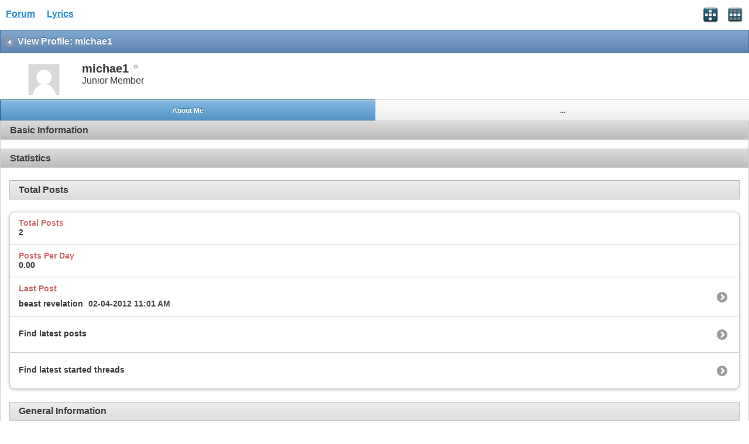

--- FILE ---
content_type: text/html; charset=ISO-8859-1
request_url: https://www.allthelyrics.com/forum/member.php?u=100535&s=e06375c90576f223fd2d2ec3298ca9bd
body_size: 2746
content:
<!DOCTYPE html>
<html xmlns="http://www.w3.org/1999/xhtml" dir="ltr" lang="en" id="vbulletin_html">
<head>
	<meta charset="ISO-8859-1" />
<meta id="e_vb_meta_bburl" name="vb_meta_bburl" content="https://www.allthelyrics.com/forum" />
<base href="https://www.allthelyrics.com/forum/" />
<meta name="generator" content="vBulletin 4.2.5" />
<meta name="viewport" content="width=device-width, minimum-scale=1, maximum-scale=1">



<script async src="https://pagead2.googlesyndication.com/pagead/js/adsbygoogle.js?client=ca-pub-9394998891234553"
     crossorigin="anonymous"></script>
	<title>Lyrics Forum</title>
	
</head>
<body>






<!-- data-role="page" -->

		<meta name="keywords" content="Lyrics forum, Lyrics & tabs requests, lyrics translation" />
		<meta name="description" content="Lyrics forum" />





	<script type="text/javascript" src="http://code.jquery.com/jquery-1.6.4.min.js" defer="defer"></script>

<script type="text/javascript">
<!--
	
	if (typeof jQuery === 'undefined') // Load jQuery Local
	{
		document.write('<script defer="defer" type="text/javascript" src="clientscript/jquery/jquery-1.6.4.min.js"><\/script>');
		var remotejquery = false;
	}
	else	// Load Rest of jquery remotely (where possible)
	{
		var remotejquery = true;
	}
	var SESSIONURL = "s=d835b4306934c195a10d1727a928d514&";
	var SECURITYTOKEN = "guest";
	var IMGDIR_MISC = "images/misc";
	var IMGDIR_BUTTON = "images/buttons";
	var IMGDIR_MOBILE = "images/mobile";
	var vb_disable_ajax = parseInt("0", 10);
	var SIMPLEVERSION = "425";
	var BBURL = "https://www.allthelyrics.com/forum";
	var LOGGEDIN = 0 > 0 ? true : false;
	var THIS_SCRIPT = "";
	var RELPATH = "member.php?u=100535";
	var USER_STYLEID = "33";
	var MOBILE_STYLEID = "33";
	var MOBILE_STYLEID_ADV = "33";
	var USER_DEFAULT_STYLE_TYPE = "";
// -->
</script>
<script defer="defer" type="text/javascript" src="https://www.allthelyrics.com/forum/clientscript/vbulletin-mobile-init.js?v=425"></script>
<script defer="defer" type="text/javascript" src="https://www.allthelyrics.com/forum/clientscript/jquery/jquery.mobile-1.0.vb.js?v=425"></script>
<script defer="defer" type="text/javascript" src="https://www.allthelyrics.com/forum/clientscript/vbulletin-mobile.js?v=425"></script>





<link rel="stylesheet" href="clientscript/jquery/jquery.mobile-1.0.min.css?v=425" />


	<link rel="stylesheet" type="text/css" href="clientscript/vbulletin_css/style00033l/main-rollup.css?d=1684554535" />
        



<div data-role="page" data-theme="d" id="page-home">

<div id="header">
	<div id="header-left" style="padding: 10px 0 0 5px">
		<a href="index.php?s=d835b4306934c195a10d1727a928d514" class="logo-image" rel="external">Forum</a> &nbsp; &nbsp;  
<a href="/index" class="logo-image" rel="external">Lyrics</a>
	</div>
	<div id="header-right">
		
		
			<a href="mobile.php?s=d835b4306934c195a10d1727a928d514&amp;do=login" class="headericon" rel="external"><img src="images/mobile/login.png" /></a>
		
		<a href="mobile.php?s=d835b4306934c195a10d1727a928d514&amp;do=gridmenu" class="headericon"><img src="images/mobile/gridmenu.png" /></a>
	</div>

	
</div>
<div style="clear: both;"></div>

<script async src="https://pagead2.googlesyndication.com/pagead/js/adsbygoogle.js?client=ca-pub-9394998891234553"
     crossorigin="anonymous"></script>



<div id="navbar" class="navbar">
	<ul class="breadcrumb" data-role="listview" data-theme="d">
		<li data-theme="a">Navigation</li>
		
	<li class="navbit"><a href="memberlist.php?s=d835b4306934c195a10d1727a928d514">Member List</a></li>

	</ul>

	
</div>

<div id="pagetitle" class="pagetitle ui-bar-b">
	<h1 class="pagetitle">View Profile: michae1</h1>
</div>

<div data-role="content">
	<div id="memberinfoheader" class="floatcontainer">
		<div id="avatar">
		
			
				<a class="avatar" href="member.php?u=100535&amp;s=d835b4306934c195a10d1727a928d514" title="michae1's Profile Picture">
					<span class="avatarcontainer"><img src="images/misc/unknown.gif" alt="" /></span>
				</a>
			
		
		</div>

		<div id="userinfo">
			<span class="member_username">michae1</span>
			<span class="member_status"><img class="inlineimg onlinestatus" src="images/statusicon/user-offline.png" alt="michae1 is offline" border="0" />
</span>
			
				<br />
				<span class="usertitle">Junior Member</span>
			
			
		</div>
	</div>

	<div id="memberinfonav" data-role="navbar">
		<ul>
			<li><a href="#" id="tab-aboutme" class="tab-aboutme tablink ui-btn-active" data-theme="c">About Me</a></li>
			
			<li><a href="#" id="tab-more" class="tab-more tablink" data-theme="c">...</a></li>
		</ul>
	</div>

	<div id="page-visitormessage" class="page-visitormessage tabbody ui-body ui-body-d hidden">
		
	</div>

	<div id="page-aboutme" class="page-aboutme tabbody ui-body ui-body-d">
		<!-- basic information -->
<h3 class="ui-bar ui-bar-d">Basic Information</h3>
<ul data-role="listview" data-theme="d" data-inset="true">
	
</ul>




		
		<!-- stats -->
<div id="view-stats" class="subsection block">
	<!-- Statistics -->
<h3 class="ui-bar ui-bar-d">Statistics</h3>

<h4 class="ui-body ui-body-c">Total Posts</h4>
<ul data-role="listview" data-theme="d" data-inset="true">
	<li>
		<span class="name">Total Posts</span>
		<span class="value">2</span>
	</li>
	<li>
		<span class="name">Posts Per Day</span>
		<span class="value">0.00</span>
	</li>
	
	<li>
		<span class="name">Last Post</span>
		<span class="value"><a href="showthread.php?t=130001&amp;s=d835b4306934c195a10d1727a928d514&amp;p=933149#post933149">beast revelation</a> 02-04-2012 <span class="time">11:01 AM</span></span>
	</li>
	
	<li><a href="search.php?s=d835b4306934c195a10d1727a928d514&amp;do=finduser&amp;userid=100535&amp;contenttype=vBForum_Post&amp;showposts=1">Find latest posts</a></li>
	<li><a href="search.php?s=d835b4306934c195a10d1727a928d514&amp;do=finduser&amp;userid=100535&amp;starteronly=1&amp;contenttype=vBForum_Thread">Find latest started threads</a></li>
</ul>








<h4 class="ui-body ui-body-c">General Information</h4>
<ul data-role="listview" data-theme="d" data-inset="true">
	
	
	<li>
		<span class="name">Join Date</span>
		<span class="value">10-01-2011</span>
	</li>
	
	
</ul>
<!-- view-statistics -->
</div>
<div class="underblock"></div>
<!-- / stats -->
	</div>

	<div id="page-more" class="page-more tabbody ui-body ui-body-d hidden">
		<ul data-role="listview">
			
			
			
		</ul>
	</div>

	<div id="page-friends" class="page-friends tabbody ui-body ui-body-d hidden">
		
	</div>
</div>

<div id="footer">

<ul id="footer_links">

	
		<li class="first"><a href="mobile.php?s=d835b4306934c195a10d1727a928d514&amp;do=login">Log in</a></li>
	


	<li><a href="register.php?s=d835b4306934c195a10d1727a928d514" rel="external">Register</a></li>


	<li class="last"><a href="#top" class="scrolltop" rel="external">Top</a></li>

</ul>

<div id="footer_copyright" class="shade footer_copyright">
	<!-- Do not remove this copyright notice -->
	Powered by <a href="https://www.vbulletin.com" id="vbulletinlink">vBulletin&reg;</a> Version 4.2.5 <br />Copyright &copy; 2026 vBulletin Solutions Inc. All rights reserved. 
	<!-- Do not remove this copyright notice -->	
</div>
<div id="footer_morecopyright" class="shade footer_morecopyright">
	<!-- Do not remove cronimage or your scheduled tasks will cease to function -->
	
	<!-- Do not remove cronimage or your scheduled tasks will cease to function -->
	
</div>

</div>

<!-- here was adsense -->

<script>
  (function(i,s,o,g,r,a,m){i['GoogleAnalyticsObject']=r;i[r]=i[r]||function(){
  (i[r].q=i[r].q||[]).push(arguments)},i[r].l=1*new Date();a=s.createElement(o),
  m=s.getElementsByTagName(o)[0];a.async=1;a.src=g;m.parentNode.insertBefore(a,m)
  })(window,document,'script','//www.google-analytics.com/analytics.js','ga');        
  ga('create', 'UA-57480429-1', 'auto');
  ga('send', 'pageview');
</script>

</body>
</html>

--- FILE ---
content_type: text/html; charset=utf-8
request_url: https://www.google.com/recaptcha/api2/aframe
body_size: 265
content:
<!DOCTYPE HTML><html><head><meta http-equiv="content-type" content="text/html; charset=UTF-8"></head><body><script nonce="4iAMs16ndvJFabzPuJn4Jg">/** Anti-fraud and anti-abuse applications only. See google.com/recaptcha */ try{var clients={'sodar':'https://pagead2.googlesyndication.com/pagead/sodar?'};window.addEventListener("message",function(a){try{if(a.source===window.parent){var b=JSON.parse(a.data);var c=clients[b['id']];if(c){var d=document.createElement('img');d.src=c+b['params']+'&rc='+(localStorage.getItem("rc::a")?sessionStorage.getItem("rc::b"):"");window.document.body.appendChild(d);sessionStorage.setItem("rc::e",parseInt(sessionStorage.getItem("rc::e")||0)+1);localStorage.setItem("rc::h",'1769730718582');}}}catch(b){}});window.parent.postMessage("_grecaptcha_ready", "*");}catch(b){}</script></body></html>